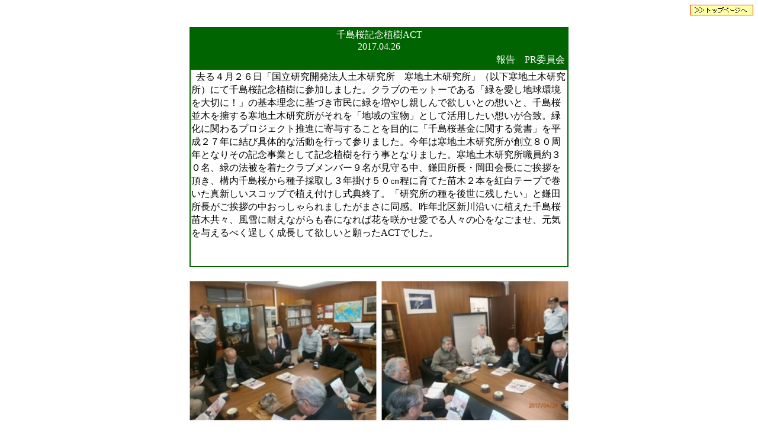

--- FILE ---
content_type: text/html
request_url: http://sapporogreen-lc.jp/act/2017/0426/0426chishima.html
body_size: 4110
content:
<!DOCTYPE HTML PUBLIC "-//W3C//DTD HTML 4.01 Transitional//EN">
<HTML>
<HEAD>
<META http-equiv="Content-Type" content="text/html; charset=Shift_JIS">
<META http-equiv="Content-Style-Type" content="text/javascript">
<TITLE>H29.04.26　千島桜記念植樹ACT</TITLE>
<LINK rel="SHORTCUT ICON" href="http://www.sapporogreen-lc.jp/image/favicon.ico">
<STYLE type="text/css">
<!--
TD{
  color : black;
}
-->
</STYLE>
</HEAD>
<BODY bgcolor="#ffffff" text="#000000" link="#ff0000" vlink="#ff0000" alink="#ff0000">



<P align="right">&nbsp;<A target="_top" href="http://sapporogreen-lc.jp/index.html"><IMG src="Top_bt-anim.gif" width="105" height="16" border="1"></A></P>

<CENTER>
<TABLE border="0" width="640" bgcolor="#006400">
  <TBODY>
    <TR>
      <TD align="center" bgcolor="#006400" colspan="2"><FONT color="#ffffff">千島桜記念植樹ACT<BR>
      2017.04.26</FONT>
      <CENTER>
      <TABLE border="0" width="100%">
        <TBODY>
          <TR>
            <TD align="right"><FONT color="#ffffff">報告　PR委員会<BR></FONT></TD>
          </TR>
        </TBODY>
      </TABLE>
      </CENTER>
      </TD>
    </TR>
    <TR>
      <TD align="left" bgcolor="#ffffff" colspan="2" style="line-height : 6mm;">
&nbsp;&nbsp;去る４月２６日「国立研究開発法人土木研究所　寒地土木研究所」（以下寒地土木研究所）にて千島桜記念植樹に参加しました。クラブのモットーである「緑を愛し地球環境を大切に！」の基本理念に基づき市民に緑を増やし親しんで欲しいとの想いと、千島桜並木を擁する寒地土木研究所がそれを「地域の宝物」として活用したい想いが合致。緑化に関わるプロジェクト推進に寄与することを目的に「千島桜基金に関する覚書」を平成２７年に結び具体的な活動を行って参りました。今年は寒地土木研究所が創立８０周年となりその記念事業として記念植樹を行う事となりました。寒地土木研究所職員約３０名、緑の法被を着たクラブメンバー９名が見守る中、鎌田所長・岡田会長にご挨拶を頂き、構内千島桜から種子採取し３年掛け５０㎝程に育てた苗木２本を紅白テープで巻いた真新しいスコップで植え付けし式典終了。「研究所の種を後世に残したい」と鎌田所長がご挨拶の中おっしゃられましたがまさに同感。昨年北区新川沿いに植えた千島桜苗木共々、風雪に耐えながらも春になれば花を咲かせ愛でる人々の心をなごませ、元気を与えるべく逞しく成長して欲しいと願ったACTでした。
<BR>
<BR>


<BR>

      </TD>
    </TR>


<!--
          <TR>
            <TD align="center" colspan="2" bgcolor="#ffffff" nowrap><IMG src="DCIM0044.jpg" width="640" height="480" border="0"></TD>
          </TR>
-->
  <TABLE width="640">
    <TBODY>
     <TR>
         <TD align="center"><BR><IMG src="A01.jpg" width="320" height="240" border="0"></TD>
         <TD align="center"><BR><IMG src="A02.jpg" width="320" height="240" border="0"></TD>
     </TR>
    </TBODY>
  </TABLE>

  <TABLE width="640">
    <TBODY>
     <TR>
         <TD align="center"><BR><IMG src="A03.jpg" width="320" height="240" border="0"></TD>
         <TD align="center"><BR><IMG src="A04.jpg" width="320" height="240" border="0"></TD>
     </TR>
    </TBODY>
  </TABLE>
  <TABLE width="640">
    <TBODY>
     <TR>
         <TD align="center"><BR><IMG src="A05.jpg" width="320" height="240" border="0"></TD>
         <TD align="center"><BR><IMG src="A06.jpg" width="320" height="240" border="0"></TD>
     </TR>
    </TBODY>
  </TABLE>
  <TABLE width="640">
    <TBODY>
     <TR>
         <TD align="center"><BR><IMG src="A07.jpg" width="320" height="240" border="0"></TD>
         <TD align="center"><BR><IMG src="A08.jpg" width="320" height="240" border="0"></TD>
     </TR>
    </TBODY>
  </TABLE>
  <TABLE width="640">
    <TBODY>
     <TR>
         <TD align="center"><BR><IMG src="A09.jpg" width="320" height="240" border="0"></TD>
         <TD align="center"><BR><IMG src="A10.jpg" width="320" height="240" border="0"></TD>
     </TR>
    </TBODY>
  </TABLE>
  <TABLE width="640">
    <TBODY>
     <TR>
         <TD align="center">中央が植樹した苗木です。（約50cm）<BR><IMG src="A11.jpg" width="320" height="240" border="0"></TD>
     </TR>
    </TBODY>
  </TABLE>





<TABLE border="0">
  <TBODY>
    <TR>
      <TD align="center"></TD><BR>
    </TR>
  </TBODY>
</TABLE>
<BR>
</CENTER>
<BR>
<BR>
<BR>
<BR>
</BODY>
</HTML>
